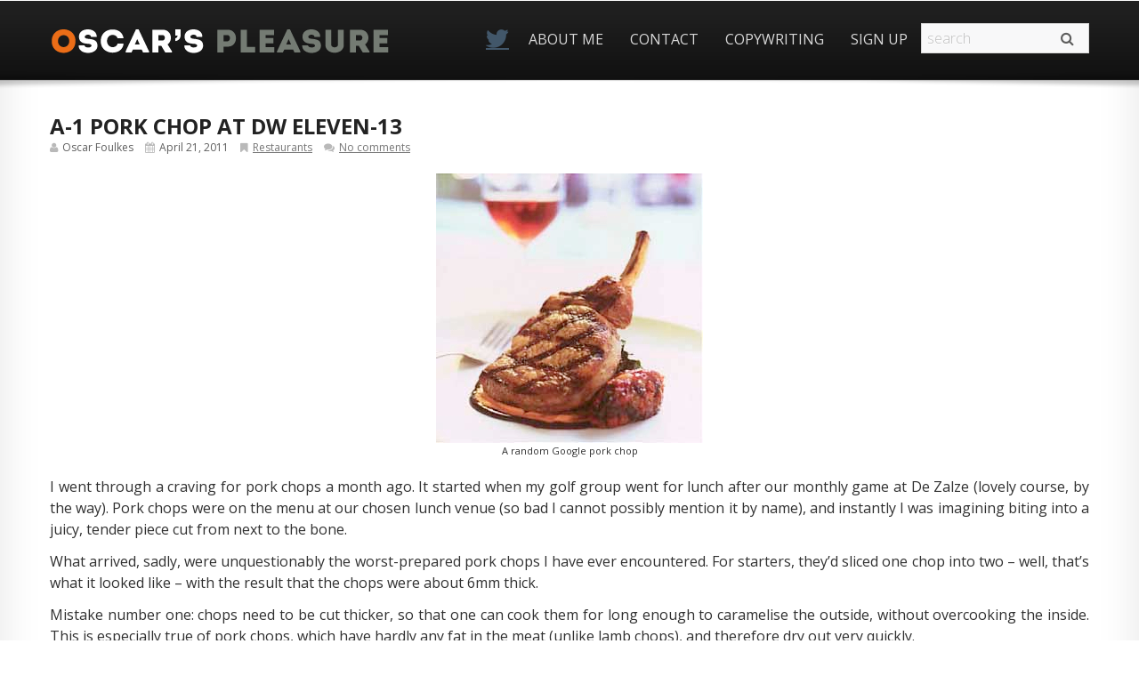

--- FILE ---
content_type: text/html; charset=UTF-8
request_url: http://www.oscarspleasure.com/a-1-pork-chop-at-dw-eleven-13/
body_size: 11173
content:
<!DOCTYPE html>
<!--[if IE 8 ]> <html lang="en-US" class="ie8"> <![endif]-->
<!--[if IE 9 ]> <html lang="en-US" class="ie9"> <![endif]-->
<!--[if gt IE 9]> <html lang="en-US"> <![endif]-->
<!--[if !IE]> <!--> <html lang="en-US"> <!--<![endif]-->
    <head>
        <meta charset="UTF-8" />
        <meta content="IE=edge,chrome=1" http-equiv="X-UA-Compatible" />
        <title>A-1 Pork Chop at DW Eleven-13 | Oscar&#039;s Pleasure</title>
        
        <meta content="width=device-width, initial-scale=1.0" name="viewport">
        <link rel="pingback" href="http://www.oscarspleasure.com/xmlrpc.php" />
        <link href="http://www.oscarspleasure.com/wp-content/uploads/2013/09/favicon.ico" rel="shortcut icon" />
        <meta name="google-site-verification" content="" />

        <link rel="apple-touch-icon" href=""  />        <link rel="apple-touch-icon" href="" sizes="114x114" />        <link rel="apple-touch-icon" href="" sizes="72x72" />        
        <!--[if lt IE 9]>
          <script src="http://html5shim.googlecode.com/svn/trunk/html5.js"></script>
          <script src="javascripts/PIE.js"></script>
        <![endif]-->
        <style type='text/css'>
		.stpulldown-gradient
		{
			background: #E1E1E1;
			background: -moz-linear-gradient(top, #E1E1E1 0%, #A7A7A7 100%); /* firefox */
			background: -webkit-gradient(linear, left top, left bottom, color-stop(0%,#E1E1E1), color-stop(100%,#A7A7A7)); /* webkit */
			filter: progid:DXImageTransform.Microsoft.gradient( startColorstr='#E1E1E1', endColorstr='#A7A7A7',GradientType=0 ); /* ie */
			background: -o-linear-gradient(top, #E1E1E1 0%,#A7A7A7 100%); /* opera */
			color: #636363;
		}
		#stpulldown .stpulldown-logo
		{
			height: 40px;
			width: 300px;
			margin-left: 20px;
			margin-top: 5px;
			background:url('') no-repeat;
		}
</style>
<meta name='robots' content='max-image-preview:large' />
<link rel="alternate" type="application/rss+xml" title="Oscar&#039;s Pleasure &raquo; Feed" href="http://www.oscarspleasure.com/feed/" />
<link rel="alternate" type="application/rss+xml" title="Oscar&#039;s Pleasure &raquo; Comments Feed" href="http://www.oscarspleasure.com/comments/feed/" />
<link rel="alternate" type="application/rss+xml" title="Oscar&#039;s Pleasure &raquo; A-1 Pork Chop at DW Eleven-13 Comments Feed" href="http://www.oscarspleasure.com/a-1-pork-chop-at-dw-eleven-13/feed/" />
<script type="text/javascript">
/* <![CDATA[ */
window._wpemojiSettings = {"baseUrl":"https:\/\/s.w.org\/images\/core\/emoji\/15.0.3\/72x72\/","ext":".png","svgUrl":"https:\/\/s.w.org\/images\/core\/emoji\/15.0.3\/svg\/","svgExt":".svg","source":{"concatemoji":"http:\/\/www.oscarspleasure.com\/wp-includes\/js\/wp-emoji-release.min.js?ver=6.5.7"}};
/*! This file is auto-generated */
!function(i,n){var o,s,e;function c(e){try{var t={supportTests:e,timestamp:(new Date).valueOf()};sessionStorage.setItem(o,JSON.stringify(t))}catch(e){}}function p(e,t,n){e.clearRect(0,0,e.canvas.width,e.canvas.height),e.fillText(t,0,0);var t=new Uint32Array(e.getImageData(0,0,e.canvas.width,e.canvas.height).data),r=(e.clearRect(0,0,e.canvas.width,e.canvas.height),e.fillText(n,0,0),new Uint32Array(e.getImageData(0,0,e.canvas.width,e.canvas.height).data));return t.every(function(e,t){return e===r[t]})}function u(e,t,n){switch(t){case"flag":return n(e,"\ud83c\udff3\ufe0f\u200d\u26a7\ufe0f","\ud83c\udff3\ufe0f\u200b\u26a7\ufe0f")?!1:!n(e,"\ud83c\uddfa\ud83c\uddf3","\ud83c\uddfa\u200b\ud83c\uddf3")&&!n(e,"\ud83c\udff4\udb40\udc67\udb40\udc62\udb40\udc65\udb40\udc6e\udb40\udc67\udb40\udc7f","\ud83c\udff4\u200b\udb40\udc67\u200b\udb40\udc62\u200b\udb40\udc65\u200b\udb40\udc6e\u200b\udb40\udc67\u200b\udb40\udc7f");case"emoji":return!n(e,"\ud83d\udc26\u200d\u2b1b","\ud83d\udc26\u200b\u2b1b")}return!1}function f(e,t,n){var r="undefined"!=typeof WorkerGlobalScope&&self instanceof WorkerGlobalScope?new OffscreenCanvas(300,150):i.createElement("canvas"),a=r.getContext("2d",{willReadFrequently:!0}),o=(a.textBaseline="top",a.font="600 32px Arial",{});return e.forEach(function(e){o[e]=t(a,e,n)}),o}function t(e){var t=i.createElement("script");t.src=e,t.defer=!0,i.head.appendChild(t)}"undefined"!=typeof Promise&&(o="wpEmojiSettingsSupports",s=["flag","emoji"],n.supports={everything:!0,everythingExceptFlag:!0},e=new Promise(function(e){i.addEventListener("DOMContentLoaded",e,{once:!0})}),new Promise(function(t){var n=function(){try{var e=JSON.parse(sessionStorage.getItem(o));if("object"==typeof e&&"number"==typeof e.timestamp&&(new Date).valueOf()<e.timestamp+604800&&"object"==typeof e.supportTests)return e.supportTests}catch(e){}return null}();if(!n){if("undefined"!=typeof Worker&&"undefined"!=typeof OffscreenCanvas&&"undefined"!=typeof URL&&URL.createObjectURL&&"undefined"!=typeof Blob)try{var e="postMessage("+f.toString()+"("+[JSON.stringify(s),u.toString(),p.toString()].join(",")+"));",r=new Blob([e],{type:"text/javascript"}),a=new Worker(URL.createObjectURL(r),{name:"wpTestEmojiSupports"});return void(a.onmessage=function(e){c(n=e.data),a.terminate(),t(n)})}catch(e){}c(n=f(s,u,p))}t(n)}).then(function(e){for(var t in e)n.supports[t]=e[t],n.supports.everything=n.supports.everything&&n.supports[t],"flag"!==t&&(n.supports.everythingExceptFlag=n.supports.everythingExceptFlag&&n.supports[t]);n.supports.everythingExceptFlag=n.supports.everythingExceptFlag&&!n.supports.flag,n.DOMReady=!1,n.readyCallback=function(){n.DOMReady=!0}}).then(function(){return e}).then(function(){var e;n.supports.everything||(n.readyCallback(),(e=n.source||{}).concatemoji?t(e.concatemoji):e.wpemoji&&e.twemoji&&(t(e.twemoji),t(e.wpemoji)))}))}((window,document),window._wpemojiSettings);
/* ]]> */
</script>
<link rel='stylesheet' id='otw_grid_manager-css' href='http://www.oscarspleasure.com/wp-content/plugins/widgetize-pages-light/include/otw_components/otw_grid_manager_light/css/otw-grid.css?ver=1.1' type='text/css' media='all' />
<link rel='stylesheet' id='bootstrap-css' href='http://www.oscarspleasure.com/wp-content/themes/smartbox-theme/stylesheets/bootstrap.css?ver=6.5.7' type='text/css' media='all' />
<link rel='stylesheet' id='responsive-css' href='http://www.oscarspleasure.com/wp-content/themes/smartbox-theme/stylesheets/responsive.css?ver=6.5.7' type='text/css' media='all' />
<link rel='stylesheet' id='font-awesome-all-css' href='http://www.oscarspleasure.com/wp-content/themes/smartbox-theme/stylesheets/font-awesome-all.css?ver=6.5.7' type='text/css' media='all' />
<link rel='stylesheet' id='font-css' href='http://www.oscarspleasure.com/wp-content/themes/smartbox-theme/stylesheets/fonts-alt.css?ver=6.5.7' type='text/css' media='all' />
<link rel='stylesheet' id='fancybox-css' href='http://www.oscarspleasure.com/wp-content/themes/smartbox-theme/stylesheets/fancybox.css?ver=6.5.7' type='text/css' media='all' />
<link rel='stylesheet' id='style-css' href='http://www.oscarspleasure.com/wp-content/themes/smartbox-theme/stylesheets/style.css?ver=6.5.7' type='text/css' media='all' />
<style id='wp-emoji-styles-inline-css' type='text/css'>

	img.wp-smiley, img.emoji {
		display: inline !important;
		border: none !important;
		box-shadow: none !important;
		height: 1em !important;
		width: 1em !important;
		margin: 0 0.07em !important;
		vertical-align: -0.1em !important;
		background: none !important;
		padding: 0 !important;
	}
</style>
<link rel='stylesheet' id='wp-block-library-css' href='http://www.oscarspleasure.com/wp-includes/css/dist/block-library/style.min.css?ver=6.5.7' type='text/css' media='all' />
<style id='classic-theme-styles-inline-css' type='text/css'>
/*! This file is auto-generated */
.wp-block-button__link{color:#fff;background-color:#32373c;border-radius:9999px;box-shadow:none;text-decoration:none;padding:calc(.667em + 2px) calc(1.333em + 2px);font-size:1.125em}.wp-block-file__button{background:#32373c;color:#fff;text-decoration:none}
</style>
<style id='global-styles-inline-css' type='text/css'>
body{--wp--preset--color--black: #000000;--wp--preset--color--cyan-bluish-gray: #abb8c3;--wp--preset--color--white: #ffffff;--wp--preset--color--pale-pink: #f78da7;--wp--preset--color--vivid-red: #cf2e2e;--wp--preset--color--luminous-vivid-orange: #ff6900;--wp--preset--color--luminous-vivid-amber: #fcb900;--wp--preset--color--light-green-cyan: #7bdcb5;--wp--preset--color--vivid-green-cyan: #00d084;--wp--preset--color--pale-cyan-blue: #8ed1fc;--wp--preset--color--vivid-cyan-blue: #0693e3;--wp--preset--color--vivid-purple: #9b51e0;--wp--preset--gradient--vivid-cyan-blue-to-vivid-purple: linear-gradient(135deg,rgba(6,147,227,1) 0%,rgb(155,81,224) 100%);--wp--preset--gradient--light-green-cyan-to-vivid-green-cyan: linear-gradient(135deg,rgb(122,220,180) 0%,rgb(0,208,130) 100%);--wp--preset--gradient--luminous-vivid-amber-to-luminous-vivid-orange: linear-gradient(135deg,rgba(252,185,0,1) 0%,rgba(255,105,0,1) 100%);--wp--preset--gradient--luminous-vivid-orange-to-vivid-red: linear-gradient(135deg,rgba(255,105,0,1) 0%,rgb(207,46,46) 100%);--wp--preset--gradient--very-light-gray-to-cyan-bluish-gray: linear-gradient(135deg,rgb(238,238,238) 0%,rgb(169,184,195) 100%);--wp--preset--gradient--cool-to-warm-spectrum: linear-gradient(135deg,rgb(74,234,220) 0%,rgb(151,120,209) 20%,rgb(207,42,186) 40%,rgb(238,44,130) 60%,rgb(251,105,98) 80%,rgb(254,248,76) 100%);--wp--preset--gradient--blush-light-purple: linear-gradient(135deg,rgb(255,206,236) 0%,rgb(152,150,240) 100%);--wp--preset--gradient--blush-bordeaux: linear-gradient(135deg,rgb(254,205,165) 0%,rgb(254,45,45) 50%,rgb(107,0,62) 100%);--wp--preset--gradient--luminous-dusk: linear-gradient(135deg,rgb(255,203,112) 0%,rgb(199,81,192) 50%,rgb(65,88,208) 100%);--wp--preset--gradient--pale-ocean: linear-gradient(135deg,rgb(255,245,203) 0%,rgb(182,227,212) 50%,rgb(51,167,181) 100%);--wp--preset--gradient--electric-grass: linear-gradient(135deg,rgb(202,248,128) 0%,rgb(113,206,126) 100%);--wp--preset--gradient--midnight: linear-gradient(135deg,rgb(2,3,129) 0%,rgb(40,116,252) 100%);--wp--preset--font-size--small: 13px;--wp--preset--font-size--medium: 20px;--wp--preset--font-size--large: 36px;--wp--preset--font-size--x-large: 42px;--wp--preset--spacing--20: 0.44rem;--wp--preset--spacing--30: 0.67rem;--wp--preset--spacing--40: 1rem;--wp--preset--spacing--50: 1.5rem;--wp--preset--spacing--60: 2.25rem;--wp--preset--spacing--70: 3.38rem;--wp--preset--spacing--80: 5.06rem;--wp--preset--shadow--natural: 6px 6px 9px rgba(0, 0, 0, 0.2);--wp--preset--shadow--deep: 12px 12px 50px rgba(0, 0, 0, 0.4);--wp--preset--shadow--sharp: 6px 6px 0px rgba(0, 0, 0, 0.2);--wp--preset--shadow--outlined: 6px 6px 0px -3px rgba(255, 255, 255, 1), 6px 6px rgba(0, 0, 0, 1);--wp--preset--shadow--crisp: 6px 6px 0px rgba(0, 0, 0, 1);}:where(.is-layout-flex){gap: 0.5em;}:where(.is-layout-grid){gap: 0.5em;}body .is-layout-flex{display: flex;}body .is-layout-flex{flex-wrap: wrap;align-items: center;}body .is-layout-flex > *{margin: 0;}body .is-layout-grid{display: grid;}body .is-layout-grid > *{margin: 0;}:where(.wp-block-columns.is-layout-flex){gap: 2em;}:where(.wp-block-columns.is-layout-grid){gap: 2em;}:where(.wp-block-post-template.is-layout-flex){gap: 1.25em;}:where(.wp-block-post-template.is-layout-grid){gap: 1.25em;}.has-black-color{color: var(--wp--preset--color--black) !important;}.has-cyan-bluish-gray-color{color: var(--wp--preset--color--cyan-bluish-gray) !important;}.has-white-color{color: var(--wp--preset--color--white) !important;}.has-pale-pink-color{color: var(--wp--preset--color--pale-pink) !important;}.has-vivid-red-color{color: var(--wp--preset--color--vivid-red) !important;}.has-luminous-vivid-orange-color{color: var(--wp--preset--color--luminous-vivid-orange) !important;}.has-luminous-vivid-amber-color{color: var(--wp--preset--color--luminous-vivid-amber) !important;}.has-light-green-cyan-color{color: var(--wp--preset--color--light-green-cyan) !important;}.has-vivid-green-cyan-color{color: var(--wp--preset--color--vivid-green-cyan) !important;}.has-pale-cyan-blue-color{color: var(--wp--preset--color--pale-cyan-blue) !important;}.has-vivid-cyan-blue-color{color: var(--wp--preset--color--vivid-cyan-blue) !important;}.has-vivid-purple-color{color: var(--wp--preset--color--vivid-purple) !important;}.has-black-background-color{background-color: var(--wp--preset--color--black) !important;}.has-cyan-bluish-gray-background-color{background-color: var(--wp--preset--color--cyan-bluish-gray) !important;}.has-white-background-color{background-color: var(--wp--preset--color--white) !important;}.has-pale-pink-background-color{background-color: var(--wp--preset--color--pale-pink) !important;}.has-vivid-red-background-color{background-color: var(--wp--preset--color--vivid-red) !important;}.has-luminous-vivid-orange-background-color{background-color: var(--wp--preset--color--luminous-vivid-orange) !important;}.has-luminous-vivid-amber-background-color{background-color: var(--wp--preset--color--luminous-vivid-amber) !important;}.has-light-green-cyan-background-color{background-color: var(--wp--preset--color--light-green-cyan) !important;}.has-vivid-green-cyan-background-color{background-color: var(--wp--preset--color--vivid-green-cyan) !important;}.has-pale-cyan-blue-background-color{background-color: var(--wp--preset--color--pale-cyan-blue) !important;}.has-vivid-cyan-blue-background-color{background-color: var(--wp--preset--color--vivid-cyan-blue) !important;}.has-vivid-purple-background-color{background-color: var(--wp--preset--color--vivid-purple) !important;}.has-black-border-color{border-color: var(--wp--preset--color--black) !important;}.has-cyan-bluish-gray-border-color{border-color: var(--wp--preset--color--cyan-bluish-gray) !important;}.has-white-border-color{border-color: var(--wp--preset--color--white) !important;}.has-pale-pink-border-color{border-color: var(--wp--preset--color--pale-pink) !important;}.has-vivid-red-border-color{border-color: var(--wp--preset--color--vivid-red) !important;}.has-luminous-vivid-orange-border-color{border-color: var(--wp--preset--color--luminous-vivid-orange) !important;}.has-luminous-vivid-amber-border-color{border-color: var(--wp--preset--color--luminous-vivid-amber) !important;}.has-light-green-cyan-border-color{border-color: var(--wp--preset--color--light-green-cyan) !important;}.has-vivid-green-cyan-border-color{border-color: var(--wp--preset--color--vivid-green-cyan) !important;}.has-pale-cyan-blue-border-color{border-color: var(--wp--preset--color--pale-cyan-blue) !important;}.has-vivid-cyan-blue-border-color{border-color: var(--wp--preset--color--vivid-cyan-blue) !important;}.has-vivid-purple-border-color{border-color: var(--wp--preset--color--vivid-purple) !important;}.has-vivid-cyan-blue-to-vivid-purple-gradient-background{background: var(--wp--preset--gradient--vivid-cyan-blue-to-vivid-purple) !important;}.has-light-green-cyan-to-vivid-green-cyan-gradient-background{background: var(--wp--preset--gradient--light-green-cyan-to-vivid-green-cyan) !important;}.has-luminous-vivid-amber-to-luminous-vivid-orange-gradient-background{background: var(--wp--preset--gradient--luminous-vivid-amber-to-luminous-vivid-orange) !important;}.has-luminous-vivid-orange-to-vivid-red-gradient-background{background: var(--wp--preset--gradient--luminous-vivid-orange-to-vivid-red) !important;}.has-very-light-gray-to-cyan-bluish-gray-gradient-background{background: var(--wp--preset--gradient--very-light-gray-to-cyan-bluish-gray) !important;}.has-cool-to-warm-spectrum-gradient-background{background: var(--wp--preset--gradient--cool-to-warm-spectrum) !important;}.has-blush-light-purple-gradient-background{background: var(--wp--preset--gradient--blush-light-purple) !important;}.has-blush-bordeaux-gradient-background{background: var(--wp--preset--gradient--blush-bordeaux) !important;}.has-luminous-dusk-gradient-background{background: var(--wp--preset--gradient--luminous-dusk) !important;}.has-pale-ocean-gradient-background{background: var(--wp--preset--gradient--pale-ocean) !important;}.has-electric-grass-gradient-background{background: var(--wp--preset--gradient--electric-grass) !important;}.has-midnight-gradient-background{background: var(--wp--preset--gradient--midnight) !important;}.has-small-font-size{font-size: var(--wp--preset--font-size--small) !important;}.has-medium-font-size{font-size: var(--wp--preset--font-size--medium) !important;}.has-large-font-size{font-size: var(--wp--preset--font-size--large) !important;}.has-x-large-font-size{font-size: var(--wp--preset--font-size--x-large) !important;}
.wp-block-navigation a:where(:not(.wp-element-button)){color: inherit;}
:where(.wp-block-post-template.is-layout-flex){gap: 1.25em;}:where(.wp-block-post-template.is-layout-grid){gap: 1.25em;}
:where(.wp-block-columns.is-layout-flex){gap: 2em;}:where(.wp-block-columns.is-layout-grid){gap: 2em;}
.wp-block-pullquote{font-size: 1.5em;line-height: 1.6;}
</style>
<link rel='stylesheet' id='contact-form-7-css' href='http://www.oscarspleasure.com/wp-content/plugins/contact-form-7/includes/css/styles.css?ver=5.9.8' type='text/css' media='all' />
<link rel='stylesheet' id='rs-settings-css' href='http://www.oscarspleasure.com/wp-content/themes/smartbox-theme/inc/modules/revslider/rs-plugin/css/settings.css?ver=6.5.7' type='text/css' media='all' />
<link rel='stylesheet' id='rs-captions-css' href='http://www.oscarspleasure.com/wp-content/themes/smartbox-theme/inc/modules/revslider/rs-plugin/css/captions.css?ver=6.5.7' type='text/css' media='all' />
<script type="text/javascript" src="http://www.oscarspleasure.com/wp-includes/js/jquery/jquery.min.js?ver=3.7.1" id="jquery-core-js"></script>
<script type="text/javascript" src="http://www.oscarspleasure.com/wp-includes/js/jquery/jquery-migrate.min.js?ver=3.4.1" id="jquery-migrate-js"></script>
<script type="text/javascript" src="http://www.oscarspleasure.com/wp-content/themes/smartbox-theme/inc/modules/revslider/rs-plugin/js/jquery.themepunch.plugins.min.js?ver=6.5.7" id="themepunch.plugins-js"></script>
<script type="text/javascript" src="http://www.oscarspleasure.com/wp-content/themes/smartbox-theme/inc/modules/revslider/rs-plugin/js/jquery.themepunch.revolution.min.js?ver=6.5.7" id="revslider-jquery.themepunch.revolution.min-js"></script>
<link rel="https://api.w.org/" href="http://www.oscarspleasure.com/wp-json/" /><link rel="alternate" type="application/json" href="http://www.oscarspleasure.com/wp-json/wp/v2/posts/1052" /><link rel="EditURI" type="application/rsd+xml" title="RSD" href="http://www.oscarspleasure.com/xmlrpc.php?rsd" />
<meta name="generator" content="WordPress 6.5.7" />
<link rel="canonical" href="http://www.oscarspleasure.com/a-1-pork-chop-at-dw-eleven-13/" />
<link rel='shortlink' href='http://www.oscarspleasure.com/?p=1052' />
<link rel="alternate" type="application/json+oembed" href="http://www.oscarspleasure.com/wp-json/oembed/1.0/embed?url=http%3A%2F%2Fwww.oscarspleasure.com%2Fa-1-pork-chop-at-dw-eleven-13%2F" />
<link rel="alternate" type="text/xml+oembed" href="http://www.oscarspleasure.com/wp-json/oembed/1.0/embed?url=http%3A%2F%2Fwww.oscarspleasure.com%2Fa-1-pork-chop-at-dw-eleven-13%2F&#038;format=xml" />
		<script type="text/javascript">
			var _statcounter = _statcounter || [];
			_statcounter.push({"tags": {"author": "Oscar"}});
		</script>
		<script charset="utf-8" type="text/javascript">var switchTo5x=true;</script><script charset="utf-8" type="text/javascript" src="http://w.sharethis.com/button/buttons.js"></script><script type="text/javascript">stLight.options({publisher:'963dd77d-e8cc-43c8-a5ef-cd90585901ad'});var st_type='wordpress3.6';</script>	<link rel="stylesheet" type="text/css" media="screen" href="http://www.oscarspleasure.com/wp-content/plugins/wp-contact-form-iii/wp-contactform-iii.css" />

    <style type="text/css" media="screen">
        #masthead .navbar-inner {
min-height: 85px;
}
#masthead .brand {
padding-top: 27.5px;
padding-bottom: 27.5px;

}

.navbar .nav > li > a {
padding-top: 30.5px;
padding-bottom: 30.5px;
}
navbar .btn, .navbar .btn-group {
margin-top: 28.5px;
}        .super-hero-unit {
display: none;
}

.entry-content {
text-align: justify;
color: #303030;
}

a {
    color: #42576A;
    text-decoration: underline;
}

.custom-search{
margin-top:25px;
}

.social-twitter{
margin-top:30px;
}

.wrapper {
margin-top: 0;
}    </style>
<style type="text/css">.recentcomments a{display:inline !important;padding:0 !important;margin:0 !important;}</style>    </head>
    <body class="post-template-default single single-post postid-1052 single-format-standard  fullwidth">
                <div class="wrapper">
            <!-- Page Header -->
            <header id="masthead">
                <nav class="navbar navbar-static-top navbar-inverse">
                    <div class="navbar-inner">
                        <div class="container-fluid">
                            <a class="btn btn-navbar" data-target=".nav-collapse" data-toggle="collapse">
                                <span class="icon-bar"></span>
                                <span class="icon-bar"></span>
                                <span class="icon-bar"></span>
                            </a>

<div class="widget_search custom-search pull-right">
<form role="search" method="get" id="searchform" action="http://www.oscarspleasure.com/" ><div class="input-append row-fluid"><input type="text" value="" name="s" id="s" class="span12" placeholder="search"/><i class="icon-search"></i><button class="btn hide" type="submit" id="searchsubmit" value="Search" >search</button></div></form></div>
                                        <!-- added class brand to float it left and add some left margins -->
            <a class="brand" href="http://www.oscarspleasure.com">
                <img width="381" height="30" src="http://www.oscarspleasure.com/wp-content/uploads/2013/09/betta-type-transp.png" class="attachment-full size-full" alt="" decoding="async" srcset="http://www.oscarspleasure.com/wp-content/uploads/2013/09/betta-type-transp.png 381w, http://www.oscarspleasure.com/wp-content/uploads/2013/09/betta-type-transp-300x23.png 300w" sizes="(max-width: 381px) 100vw, 381px" />            </a>
                            <nav class="nav-collapse collapse" role="navigation">
                                <div class="menu-primary-navigation-container"><ul id="menu-primary-navigation" class="nav pull-right "><li id="menu-item-1668" class="menu-item menu-item-type-post_type menu-item-object-page menu-item-1668"><a href="http://www.oscarspleasure.com/about/">About Me</a></li>
<li id="menu-item-1670" class="menu-item menu-item-type-post_type menu-item-object-page menu-item-1670"><a href="http://www.oscarspleasure.com/contact-me/">Contact</a></li>
<li id="menu-item-1671" class="menu-item menu-item-type-post_type menu-item-object-page menu-item-1671"><a href="http://www.oscarspleasure.com/copy-writing/">Copywriting</a></li>
<li id="menu-item-1684" class="menu-item menu-item-type-post_type menu-item-object-page menu-item-1684"><a href="http://www.oscarspleasure.com/sign-up/">Sign Up</a></li>
</ul></div>
                            </nav>

<div class="social-twitter pull-right">
     <ul class="unstyled inline small-screen-center big social-icons">
            <li><a href="http://www.twitter.com/oscarfoulkes" data-iconcolor="#00a0d1"><i class="icon-twitter"></i></a></li>
     </ul>
 </div>

                        </div>
                    </div>

                </nav>
            </header>
            <div id="content" role="main"><section class="section section-alt">
    <div class="row-fluid">
        <div class="super-hero-unit">
            <figure>
                <img alt="some image" src="">
                <figcaption class="flex-caption">
                    <h1 class="super animated fadeinup delayed">
                        Having fun, writing about the stuff I like                    </h1>
                </figcaption>
            </figure>
        </div>
    </div>
</section>

<section class="section section-padded">
    <div class="container-fluid">
        <div class="row-fluid">
                        <div class="span12">
                
                <article id="post-1052" class="row-fluid post-1052 post type-post status-publish format-standard hentry category-restaurants">
        <div class="span12 post-body">
        <div class="post-head">
            <h2 class="small-screen-center">
                                    A-1 Pork Chop at DW Eleven-13                            </h2>
            <div class="post-extras">
        <i class="icon-user"></i>
    Oscar Foulkes    <i class="icon-calendar"></i>
    April 21, 2011                <i class="icon-bookmark"></i>
    <a href="http://www.oscarspleasure.com/category/my-little-black-book/restaurants/" rel="category tag">Restaurants</a>            <i class="icon-comments"></i>
    <a href="http://www.oscarspleasure.com/a-1-pork-chop-at-dw-eleven-13/#respond">No comments</a>    </div>
        </div>
        <div class="entry-content">
                        <div id="attachment_1053" style="width: 310px" class="wp-caption aligncenter"><img fetchpriority="high" decoding="async" aria-describedby="caption-attachment-1053" class="size-full wp-image-1053" title="porkchop" src="http://www.oscarspleasure.com/wp-content/uploads/2011/04/porkchop.jpg" alt="" width="300" height="303" srcset="http://www.oscarspleasure.com/wp-content/uploads/2011/04/porkchop.jpg 300w, http://www.oscarspleasure.com/wp-content/uploads/2011/04/porkchop-297x300.jpg 297w" sizes="(max-width: 300px) 100vw, 300px" /><p id="caption-attachment-1053" class="wp-caption-text">A random Google pork chop</p></div>
<p>I went through a craving for pork chops a month ago. It started when my golf group went for lunch after our monthly game at De Zalze (lovely course, by the way). Pork chops were on the menu at our chosen lunch venue (so bad I cannot possibly mention it by name), and instantly I was imagining biting into a juicy, tender piece cut from next to the bone.</p>
<p>What arrived, sadly, were unquestionably the worst-prepared pork chops I have ever encountered. For starters, they&#8217;d sliced one chop into two – well, that&#8217;s what it looked like – with the result that the chops were about 6mm thick.</p>
<p>Mistake number one: chops need to be cut thicker, so that one can cook them for long enough to caramelise the outside, without overcooking the inside. This is especially true of pork chops, which have hardly any fat in the meat (unlike lamb chops), and therefore dry out very quickly.</p>
<p>The most astonishing of all, though, was the way they&#8217;d cooked it, and the effect this had on the flavour. I didn&#8217;t see the kitchen in operation, but based upon the bitter, charred flavour with hints of gas flame, my guess is that they&#8217;d done it on a gas steak griller with the flames on maximum.</p>
<p>A week or two later I cooked pork chops at home, which I won&#8217;t describe here at risk of sounding immodest, but they did help to quell my cravings for a bit.</p>
<p>Last week, while in Johannesburg, I went to <a onclick="javascript:pageTracker._trackPageview('/outgoing/dw11-13.co.za/cms_site/index.html');"  href="http://dw11-13.co.za/cms_site/index.html" target="_blank">DW Eleven-13</a> for dinner. This restaurant had been highly recommended to me by foodie friends, and I even went so far as to research the menu online. By the time I was comfortably ensconsed in my seat, with menu in hand, I already knew what I wanted to eat. Yes, you&#8217;re right, the marinated pork chop. To be precise, it&#8217;s marinated with olive oil, fennel seeds, basil and chilli, served with bacon, borlotti beans and a rich lemon pork reduction.<a onclick="javascript:pageTracker._trackPageview('/outgoing/www.kqzyfj.com/tk72wktqks7BDFFE9A798GH8H8D');" onmouseover="window.status='http://www.sousvidesupreme.com';return true;" onmouseout="window.status=' ';return true;"  href="http://www.kqzyfj.com/tk72wktqks7BDFFE9A798GH8H8D" target="_blank"></a><br />
<a onmouseover="window.status='http://www.sousvidesupreme.com';return true;" onmouseout="window.status=' ';return true;" href="http://www.kqzyfj.com/tk72wktqks7BDFFE9A798GH8H8D" target="_blank"><br />
<img decoding="async" class="alignleft" style="border: 0pt none;" src="http://www.ftjcfx.com/ik101wquiom7BDFFE9A798GH8H8D" border="0" alt="Save $65! SousVide Supreme Promo Package" width="160" height="275" /></a>That pork chop was gorgeous. It was more tender and juicy than I could have imagined in my wildest dreams (perhaps cooked sous vide before being finished off under the grill), and oodles of sauce with finely judged flavours. All it needed was mashed potato, which I had to order as an extra, at a stratospheric R35 for two table spoons.</p>
<p>Less heavenly was the texture of the mash. One certainly could never have used words like “fluffy” or “clouds”. In fact, if the wallpaper had unexpectedly started coming away from the wall the mash would have come in handy. You get the picture.</p>
<p>The restaurant dealt with the issue appropriately (profuse apologies and extortionate mash removed from the bill).</p>
<p>I didn&#8217;t have dessert, but was hugely impressed by the petit fours – chocolate truffles and turkish delight, both homemade.</p>
<p>By the time one has added the side order of mashed potato, the pork chop at DW Eleven-13 comes to R170, which is really, really expensive. That we&#8217;re willing to pay this much for an admittedly excellent dish says a lot about the ineptitude of other establishments.</p>
<p>Cooking a pork chop well is not a difficult thing, and yet so few restaurants get it right.</p>
<p>Eating at DW Eleven-13 is an exercise that requires some prior financial planning, but it&#8217;s forgivable, given this level of passion and excellence.</p>
<p>I will, however, have to find alternative ways of dealing with my occasional pork chop cravings!</p>
<p><span class='st_facebook_buttons' st_title='A-1 Pork Chop at DW Eleven-13' st_url='http://www.oscarspleasure.com/a-1-pork-chop-at-dw-eleven-13/' displayText='Facebook'></span><span class='st_twitter_buttons' st_title='A-1 Pork Chop at DW Eleven-13' st_url='http://www.oscarspleasure.com/a-1-pork-chop-at-dw-eleven-13/' displayText='Twitter'></span><span class='st_email_buttons' st_title='A-1 Pork Chop at DW Eleven-13' st_url='http://www.oscarspleasure.com/a-1-pork-chop-at-dw-eleven-13/' displayText='Email'></span><span class='st_sharethis_buttons' st_title='A-1 Pork Chop at DW Eleven-13' st_url='http://www.oscarspleasure.com/a-1-pork-chop-at-dw-eleven-13/' displayText='ShareThis'></span><span class='st_fblike_buttons' st_title='A-1 Pork Chop at DW Eleven-13' st_url='http://www.oscarspleasure.com/a-1-pork-chop-at-dw-eleven-13/' displayText='Facebook Like'></span><span class='st_plusone_buttons' st_title='A-1 Pork Chop at DW Eleven-13' st_url='http://www.oscarspleasure.com/a-1-pork-chop-at-dw-eleven-13/' displayText='Google +1'></span><span class='st_pinterest _buttons' st_title='A-1 Pork Chop at DW Eleven-13' st_url='http://www.oscarspleasure.com/a-1-pork-chop-at-dw-eleven-13/' displayText='Pinterest'></span></p>                                 </div>
    </div>
</article>


                                
                <nav id="nav-below" class="post-navigation">
                    <ul class="pager">
                        <li class="previous"><a href="http://www.oscarspleasure.com/a-canter-down-memory-lane/" rel="prev"><i class="icon-angle-left"></i> A Canter down Memory Lane</a></li>
                        <li class="next"><a href="http://www.oscarspleasure.com/vengeful-customers/" rel="next">Vengeful Customers <i class="icon-angle-right"></i></a></li>
                    </ul>
                </nav><!-- nav-below -->

                
                                <div class="comments-form"  id="respond">
                <h3 id="reply-title" class="comment-form small-screen-center">Add your comment <small id="cancel-comment-reply"><a rel="nofollow" id="cancel-comment-reply-link" href="/a-1-pork-chop-at-dw-eleven-13/#respond" style="display:none;">Cancel</a></small></h3>
                                    <form action="http://www.oscarspleasure.com/wp-comments-post.php" method="post" id="commentform">
                        <fieldset>
                                                                                                        <div class="control-group"><div class="controls"><input id="author" name="author" placeholder="your name" type="text" class="input-xlarge" value=""/></div></div>
<div class="control-group"><div class="controls"><input id="email" name="email" placeholder="your email address" type="text" class="input-xlarge" value="" /></div></div>

                                                <div class="control-group message"><div class="controls"><textarea id="comment" name="comment-f31f3640c3c9722fe5f0629c5a4d5323" placeholder="add your comment here" class="input-xxlarge" rows="3"></textarea><textarea name="comment" rows="1" cols="1" style="display:none"></textarea></div></div><input type="hidden" name="comment-replaced" value="true" />                                                <div class="control-group">
                            <div class="controls small-screen-center">
                                <button name="submit" type="submit" class="btn btn-primary" id="submit" value="Add comment">Add comment</button>
                                <input type='hidden' name='comment_post_ID' value='1052' id='comment_post_ID' />
<input type='hidden' name='comment_parent' id='comment_parent' value='0' />
                            </div>
                        </div>


                        <p style="display:none;"><input type="text" name="nxts" value="1769025787" /><input type="text" name="nxts_signed" value="d2c20e7cdd95dae10248512a04f6987d15263e37" /><input type="text" name="932dda844da3de71bc656" value="" /><input type="text" name="840093bc1ac1654380" value="ae222987598dd" /></p>                        </fieldset>
                    </form>
                            </div><!-- #respond -->
                        
                            </div>
                    </div>
    </div>
</section>

            </div>
        </div>
        <footer id="footer" role="contentinfo" class="">
            <div class="wrapper wrapper-transparent">
                <div class="container-fluid">
                    <div class="row-fluid">
                                    <div class="span3 text-left"><div id="recent-comments-2" class="sidebar-widget  widget_recent_comments"><h3 class="sidebar-header">Recent Comments</h3><ul id="recentcomments"><li class="recentcomments"><span class="comment-author-link">Mark R</span> on <a href="http://www.oscarspleasure.com/time-out/comment-page-1/#comment-44097">Time-out</a></li><li class="recentcomments"><span class="comment-author-link">Oscar Foulkes</span> on <a href="http://www.oscarspleasure.com/identifying-as-vegetarian/comment-page-1/#comment-44074">Identifying as Vegetarian</a></li><li class="recentcomments"><span class="comment-author-link">elaine</span> on <a href="http://www.oscarspleasure.com/identifying-as-vegetarian/comment-page-1/#comment-44073">Identifying as Vegetarian</a></li><li class="recentcomments"><span class="comment-author-link">Roberta Fox</span> on <a href="http://www.oscarspleasure.com/ravi-naidoo-life-of-re_/comment-page-1/#comment-44072">Ravi Naidoo: Life of Re_</a></li><li class="recentcomments"><span class="comment-author-link">Derek Rau</span> on <a href="http://www.oscarspleasure.com/epic-2018-coached-not-trained/comment-page-1/#comment-44068">Epic 2018: Coached, not trained</a></li></ul></div></div>
                                                        <div class="span3"><div id="text-604319830" class="sidebar-widget  widget_text">			<div class="textwidget"></div>
		</div></div>
                            <div class="span3"><div id="text-604319831" class="sidebar-widget  widget_text">			<div class="textwidget"></div>
		</div></div>                        <div class="span3 text-right"><div id="text-574205651" class="sidebar-widget  widget_text"><h3 class="sidebar-header">Oscar&#8217;s Travel Tips</h3>			<div class="textwidget"><i>One of my best online purchases <b>ever</b> was a subscription to <a href="https://smtp2go.grsm.io/bss5hd89jj2k" target="_top" rel="noopener">smtp2go</a>, which enables me to send emails from any internet connection, without having to resort to webmail (and, they're offering FREE trials, so you can check it out for yourself). <a href="http://oscarspleasure.com/?p=71" target="_top" rel="noopener">Click here</a> to read why you need it.</i></div>
		</div></div>
                    </div>
                </div>
            </div>
        </footer>


        <script type="text/javascript">
            //<![CDATA[
            var _gaq = _gaq || [];
            _gaq.push(['_setAccount', 'UA-XXXXX-X']);
            _gaq.push(['_trackPageview']);

            (function() {
                var ga = document.createElement('script'); ga.type = 'text/javascript'; ga.async = true;
                ga.src = ('https:' == document.location.protocol ? 'https://ssl' : 'http://www') + '.google-analytics.com/ga.js';
                var s = document.getElementsByTagName('script')[0]; s.parentNode.insertBefore(ga, s);
            })();
            //]]>
        </script>
        <div id="fb-root"></div>
        		<!-- Start of StatCounter Code -->
		<script>
			<!--
			var sc_project=2301534;
			var sc_security="6b6bd744";
			var sc_invisible=1;
		</script>
        <script type="text/javascript" src="https://www.statcounter.com/counter/counter.js" async></script>
		<noscript><div class="statcounter"><a title="web analytics" href="https://statcounter.com/"><img class="statcounter" src="https://c.statcounter.com/2301534/0/6b6bd744/1/" alt="web analytics" /></a></div></noscript>
		<!-- End of StatCounter Code -->
		
<!-- tracker added by Ultimate Google Analytics plugin v1.6.0: http://www.oratransplant.nl/uga -->
<script type="text/javascript">
var gaJsHost = (("https:" == document.location.protocol) ? "https://ssl." : "http://www.");
document.write(unescape("%3Cscript src='" + gaJsHost + "google-analytics.com/ga.js' type='text/javascript'%3E%3C/script%3E"));
</script>
<script type="text/javascript">
var pageTracker = _gat._getTracker("UA-10905362-1");
pageTracker._initData();
pageTracker._trackPageview();
</script>
<script type="text/javascript" src="http://www.oscarspleasure.com/wp-content/themes/smartbox-theme/javascripts/bootstrap.js?ver=2.3.1" id="bootstrap-js"></script>
<script type="text/javascript" src="http://www.oscarspleasure.com/wp-content/themes/smartbox-theme/javascripts/jquery.flexslider-min.js?ver=2.1" id="flexslider-js"></script>
<script type="text/javascript" src="http://www.oscarspleasure.com/wp-content/themes/smartbox-theme/javascripts/jquery.fancybox.pack.js?ver=2.1.4" id="fancybox_pack-js"></script>
<script type="text/javascript" src="http://www.oscarspleasure.com/wp-content/themes/smartbox-theme/javascripts/jquery.fancybox-media.js?ver=2.1.4" id="fancybox_media-js"></script>
<script type="text/javascript" src="http://www.oscarspleasure.com/wp-content/themes/smartbox-theme/javascripts/script.js?ver=1.0" id="script-js"></script>
<script type="text/javascript" id="wpscript-js-extra">
/* <![CDATA[ */
var localData = {"ajaxurl":"http:\/\/www.oscarspleasure.com\/wp-admin\/admin-ajax.php","nonce":"4629a71ef3","posts_per_page":"10"};
/* ]]> */
</script>
<script type="text/javascript" src="http://www.oscarspleasure.com/wp-content/themes/smartbox-theme/javascripts/wpscript.js?ver=1.0" id="wpscript-js"></script>
<script type="text/javascript" src="http://www.oscarspleasure.com/wp-includes/js/dist/vendor/wp-polyfill-inert.min.js?ver=3.1.2" id="wp-polyfill-inert-js"></script>
<script type="text/javascript" src="http://www.oscarspleasure.com/wp-includes/js/dist/vendor/regenerator-runtime.min.js?ver=0.14.0" id="regenerator-runtime-js"></script>
<script type="text/javascript" src="http://www.oscarspleasure.com/wp-includes/js/dist/vendor/wp-polyfill.min.js?ver=3.15.0" id="wp-polyfill-js"></script>
<script type="text/javascript" src="http://www.oscarspleasure.com/wp-includes/js/dist/hooks.min.js?ver=2810c76e705dd1a53b18" id="wp-hooks-js"></script>
<script type="text/javascript" src="http://www.oscarspleasure.com/wp-includes/js/dist/i18n.min.js?ver=5e580eb46a90c2b997e6" id="wp-i18n-js"></script>
<script type="text/javascript" id="wp-i18n-js-after">
/* <![CDATA[ */
wp.i18n.setLocaleData( { 'text direction\u0004ltr': [ 'ltr' ] } );
/* ]]> */
</script>
<script type="text/javascript" src="http://www.oscarspleasure.com/wp-content/plugins/contact-form-7/includes/swv/js/index.js?ver=5.9.8" id="swv-js"></script>
<script type="text/javascript" id="contact-form-7-js-extra">
/* <![CDATA[ */
var wpcf7 = {"api":{"root":"http:\/\/www.oscarspleasure.com\/wp-json\/","namespace":"contact-form-7\/v1"}};
/* ]]> */
</script>
<script type="text/javascript" src="http://www.oscarspleasure.com/wp-content/plugins/contact-form-7/includes/js/index.js?ver=5.9.8" id="contact-form-7-js"></script>
    </body>
</html>

--- FILE ---
content_type: application/javascript
request_url: http://www.oscarspleasure.com/wp-content/themes/smartbox-theme/javascripts/wpscript.js?ver=1.0
body_size: 508
content:
(function($) {

    $(document).ready(function($){

        // Infinite page scroll in timeline page
        timelineScroll();

    });

    function timelineScroll(){
        // check if we are in timeline page
        if ( $( 'ol#timeline' ).length ){
            var count = 2;
            var total = Math.ceil(dynData.total_results / localData.posts_per_page);
            var cat   = dynData.category;
            $(window).scroll(function(){
                if(Math.abs ( $(document).height() - $(window).scrollTop() - $(window).height() ) < 2 ){
                    if (count > total){
                        return false;
                    }
                    else {
                        loadArticle(count, cat);
                        count++;
                    }
                }
            });
        }
    }

    function loadArticle(pageNumber, cat){
        $.post( localData.ajaxurl,
            {
                action   :'infinite_scroll',
                nonce    : localData.nonce,
                page_no  : pageNumber,
                category : cat
            },
            function( html ){
                $("ol#timeline").append(html);   // This will be the div where our content will be loaded
            }
        );
        return false;
    }
})(jQuery);

--- FILE ---
content_type: application/javascript
request_url: http://www.oscarspleasure.com/wp-content/themes/smartbox-theme/javascripts/script.js?ver=1.0
body_size: 3309
content:
(function($) {
    $(document).ready(function() {
        // Hide address bar on IOs
        hideBar();

        // Apply background images from data attributes
        backgoundInit();

        // Portfolio hovers
        portfolioHovers();

        // Portfolio filters
        portfolioFilters();

        // Icon hovers
        iconHovers();

        // setup contact form
        setupContactForm();

        // creeate twitter feeds
//        createTwitter();

        // Fancybox init
        fancyboxInit();

    });

$(window).load(function() {
    // Initallize flexslider
    flexInit();

    // selector for ie rounded images fallback
    if (window.PIE) {
        $('.img-circle , .flex-control-nav a , .well-package-heading , span.tag').each(function() {
            PIE.attach(this);
        });

        $('.img-circle').on('mouseenter',function(){
            $(this).prev().addClass('opaque');
        });
        $('.img-circle').on('mouseleave',function(){
            if (!$(this).closest('li').hasClass('inactive')) {
                $(this).prev().removeClass('opaque');
            }
        });
        //extra case for squeared portfolio.
        $('.post-media img , .no-rounded a').on('mouseenter',function(){
            $(this).addClass('opaque');
        });
        $('.post-media img').on('mouseleave',function(){
            $(this).removeClass('opaque');
        });
        // extra case for squared portfolio.
        $('.no-rounded a').on('mouseleave',function(){
            if (!$(this).closest('li').hasClass('inactive')) {
                $(this).removeClass('opaque');
            }
        });

        // timeline ie8 selectors fix
        $('#timeline .timeline-item:nth-child(even)').addClass('pull-right');
        $('#timeline .timeline-item:nth-child(even) .post').css({'margin-left': '80px' ,'margin-right': '0'});
        $('#timeline .timeline-item:nth-child(even) .post-info').css({'left': 'auto' ,'right': '100%'});
        $('#timeline .timeline-item:nth-child(even) .post-arrow').css({'left': 'auto' ,'right': '100%','background-image':'url("images/timeline-arrow-left.png")'});
        $('.thumbnails > .span2:nth-child(2n+1), .thumbnails > .span3:nth-child(4n+1), .thumbnails > .span4:nth-child(3n+1)').css({'margin-left':'0','clear':'both'});
    }
    // init bootstrap tooltips for related posts
    $(function(){
            $('[rel=tooltip]').tooltip();
    });
});

function flexInit() {
    $('.flexslider[id]').each(function() {
        // We use data atributes on the flexslider items to control the behaviour of the slideshow
        var slider = $(this),

            //data-slideshow: defines if the slider will start automatically (true) or not
            sliderShow = slider.attr('data-flex-slideshow') == "false" ? false : true,

            //data-flex-animation: defines the animation type, slide (default) or fade
            sliderAnimation = !slider.attr('data-flex-animation') ? "slide" : slider.attr('data-flex-animation'),

            //data-flex-speed: defines the animation speed, 7000 (default) or any number
            sliderSpeed = !slider.attr('data-flex-speed') ? 7000 : slider.attr('data-flex-speed'),

            //data-flex-directions: defines the visibillity of the nanigation arrows, hide (default) or show
            sliderDirections = slider.attr('data-flex-directions') == "hide" ? false : true,

            //data-flex-directions-type: defines the type of the direction arrows, fancy (with bg) or simple
            sliderDirectionsType = slider.attr('data-flex-directions-type') == "fancy" ? "flex-directions-fancy" : "",

            //data-flex-directions-position: defines the positioning of the direction arrows, default (inside the slider) or outside the slider
            sliderDirectionsPosition = slider.attr('data-flex-directions-position') == "outside" ? "flex-directions-outside" : "",

            //data-flex-controls: defines the visibillity of the nanigation controls, hide (default) or show
            sliderControls = slider.attr('data-flex-controls') == "hide" ? false : true,

            //data-flex-controlsposition: defines the positioning of the controls, inside (default) absolute positioning on the slideshow, or outside
            sliderControlsPosition = slider.attr('data-flex-controlsposition') == "inside" ? "flex-controls-inside" : "flex-controls-outside",

            //data-flex-controlsalign: defines the alignment of the controls, center (default) left or right
            sliderControlsAlign = !slider.attr('data-flex-controlsalign') ? "flex-controls-center" : 'flex-controls-' + slider.attr('data-flex-controlsalign'),

            //data-flex-itemwidth: the width of each item in case of a multiitem carousel, 0 (default for 100%) or a nymber representing pixels
            sliderItemWidth = !slider.attr('data-flex-itemwidth') ? 0 : parseInt(slider.attr('data-flex-itemwidth'),10),

            //data-flex-itemmax: the max number of items in a carousel
            sliderItemMax = !slider.attr('data-flex-itemmax') ? 0 : parseInt(slider.attr('data-flex-itemmax'),10),

            //data-flex-itemmin: the max number of items in a carousel
            sliderItemMin = !slider.attr('data-flex-itemmin') ? 0 : parseInt(slider.attr('data-flex-itemmin'),10);

        //assign the positioning classes to the navigation
        slider.addClass(sliderControlsPosition).addClass(sliderControlsAlign).addClass(sliderDirectionsType).addClass(sliderDirectionsPosition);

        slider.flexslider({
            slideshow: sliderShow,
            animation: sliderAnimation,
            slideshowSpeed: sliderSpeed,
            itemWidth: sliderItemWidth,
            minItems: sliderItemMin,
            maxItems: sliderItemMax,
            controlNav: sliderControls,
            directionNav: sliderDirections,
            prevText: "",
            nextText: "",
            smoothHeight: true,
            useCSS : false
        });

    });
}

// function to init the lightbox
function fancyboxInit() {
    $('.fancybox').fancybox({
        padding: 1,
        helpers : {
            title : {
                type : 'over'
            }
        }
    });
    $('.fancybox-media').fancybox({
        padding: 1,
        openEffect  : 'none',
        closeEffect : 'none',
        helpers : {
            media : {}
        }
    });
}

// funcrion to hide the address bar on mobile devices
function hideBar() {
    if( ( navigator.userAgent.match(/iPhone/i)) || (navigator.userAgent.match(/iPod/i) ) ) {
        if(window.addEventListener){
            window.addEventListener("load",function() {
                // Set a timeout...
                setTimeout(function(){
                    // Hide the address bar!
                    window.scrollTo(0, 1);
                }, 0);
            });
        }
    }
}

// Function to set data background images
function backgoundInit() {
    $('[data-background]').each(function() {
        var element = $(this);

        element.css('background', element.attr('data-background'));

        if ( element.attr('data-background-size') == "full" ) {
            element.css('background-size', '100%');
            element.css('background-attachment', 'fixed');
        }

    } );
    // special case for ie8 full width background page. We create a fixed position image.
    if(window.PIE){
        $('body[data-background-size]').prepend('<div class="iefullbg"></div>');
    }
}

// Function to handle the popovers in portfolio
function portfolioHovers() {
    $('.portfolio figure').find('a').on('mouseenter', function(){
        $(this).find('.plus-icon').animate({
            top: '50%'
            }, 300
        );
    });
    $('.portfolio figure').find('a').on('mouseleave', function(){
        $(this).find('.plus-icon').animate({
            top: '120%'
            }, 300, function() {
                $(this).css('top', '-100px');
            }
        );
    });
}

// Function to change Social icon colors on hover
function iconHovers(){
    $('[data-iconcolor]').each(function(){
        var element         = $(this);
        element.on('mouseenter', function(){
            element.css('color' , element.attr('data-iconcolor'));
        });
        element.on('mouseleave', function(){
            element.removeAttr( 'style' );
        })

    });
}

// Function to handle the portfolio filters
function portfolioFilters() {
    var filters = $('.portfolio-filters');

    filters.on('click', 'a', function(e) {
        var active = $(this),
            portfolio = filters.next().find('.portfolio');
            activeClass = active.data('filter');


        filters.find('a').removeClass('active');
        active.addClass('active');

        if ( activeClass == 'all') {
            portfolio.find('li').removeClass('inactive');
        }
        else {
            portfolio.find('li').removeClass('inactive').not('.filter-' + activeClass ).addClass('inactive');
        }

        // manage PIE filters in case of ie8
        if (window.PIE) {
            // remove opacity from all PIE images
            $('ul.portfolio li a.box-inner').each(function(index,val){
                $(this).children().first().removeClass('opaque');
            });
            // add opacity to the inactive ones
            $('ul.portfolio li.inactive a.box-inner').each(function(index,val){
                $(this).children().first().addClass('opaque');
            });

            // for the squeared portfolio.
            $('ul.portfolio li .no-rounded a').each(function(index,val){
                $(this).removeClass('opaque');
            });
            // add opacity to the inactive ones
            $('ul.portfolio li.inactive .no-rounded a').each(function(index,val){
                $(this).addClass('opaque');
            });
        }
        e.preventDefault();
    });
}

function setupContactForm() {
    // bind submit handler to form
    $('#contactForm').on('submit', function(e) {
        // prevent native submit
        e.preventDefault();
        // clear all inputs tooltips
        $( ':input' ).tooltip( 'destroy' );
        // clear all errors
        $( '.control-group' ).removeClass( 'error' );

        // submit the form
        $(this).ajaxSubmit({
            url: 'contact_me.php',
            type: 'post',
            dataType: 'json',
            beforeSubmit: function() {
                // disable submit button
                $( ':input[name="submitButton"]' ).attr( 'disabled','disabled' );
            },
            success: function( response, status, xhr, form ) {
                if( response.status == "ok" ) {
                    // mail sent ok - display sent message
                    for( var msg in response.messages ) {
                        showInputMessage( response.messages[msg], 'success' );
                    }
                    // clear the form
                    form[0].reset();
                }
                else {
                    for( var error in response.messages ) {
                        showInputMessage( response.messages[error], 'error' );
                    }
                }
                // make button active
                $( ':input[name="submitButton"]' ).removeAttr( 'disabled' );
            },
            error: function() {
                for( var error in response.messages ) {
                    showInputMessage( response.messages[error], 'error' );
                }
                // make button active
                $( ':input[name="submitButton"]' ).removeAttr( 'disabled' );
            }
        });
        return false;
    });
}

function showInputMessage( message, status ) {
    var $input = $(':input[name="' + message.field + '"]');
    $input.tooltip( { title: message.message, placement : message.placement, trigger: 'manual' } );
    $input.tooltip( 'show' );
    $input.parents( '.control-group' ).addClass( status );
}

function createTwitter() {
    $( '.twitter-feed' ).each( function() {
        $( this ).tweet({
            count: 3,
            username: 'tweepsum',
            loading_text: "searching twitter...",
            template: '<i class="icon-twitter"></i>{text} <small class="info text-italic"> {time}</small>'
        });
    });
}

})(jQuery);